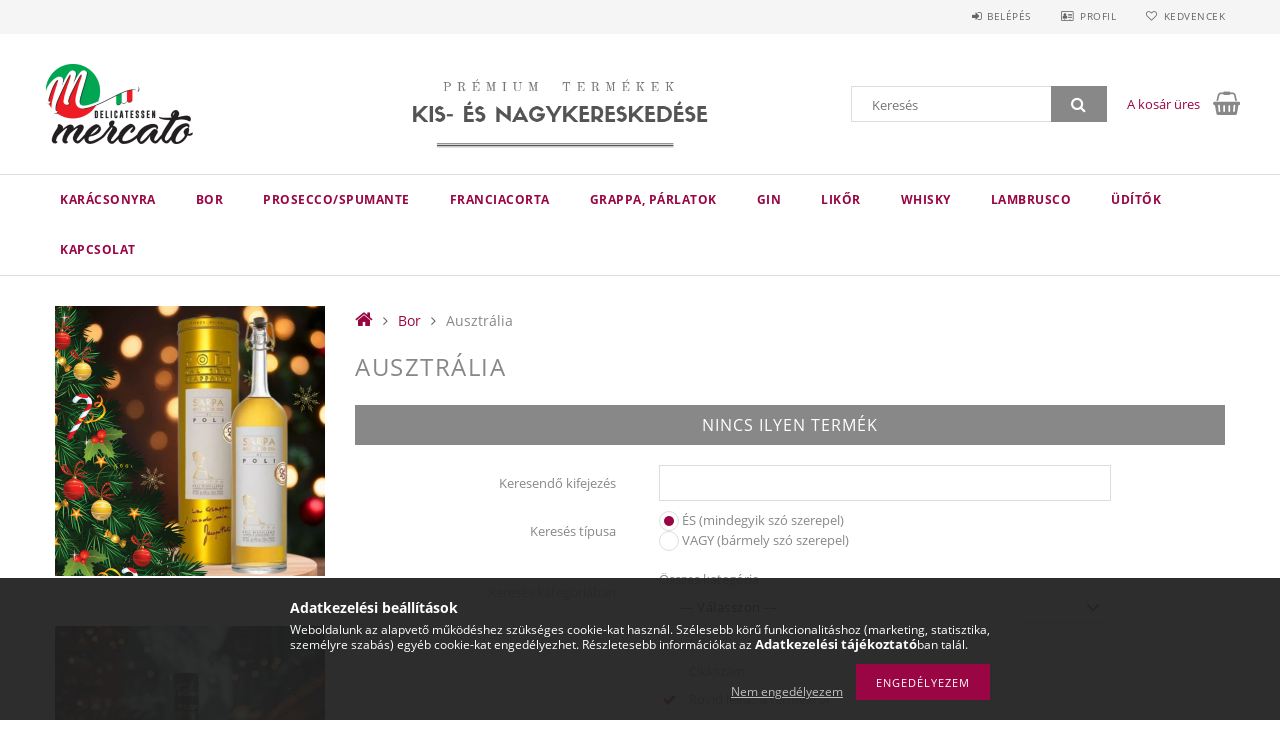

--- FILE ---
content_type: text/html; charset=UTF-8
request_url: https://www.mercatobudapest.hu/italok/borok/ausztralia
body_size: 17578
content:
<!DOCTYPE html>
<html lang="hu">
<head>
    <meta content="width=device-width, initial-scale=1.0" name="viewport">
    <link rel="preload" href="https://www.mercatobudapest.hu/!common_design/own/fonts/opensans/OpenSans-Bold.woff2" as="font" type="font/woff2" crossorigin>
    <link rel="preload" href="https://www.mercatobudapest.hu/!common_design/own/fonts/opensans/OpenSans-Regular.woff2" as="font" type="font/woff2" crossorigin>
    <link rel="preload" href="https://www.mercatobudapest.hu/!common_design/own/fonts/opensans/opensans.400.700.min.css" as="style">
    <link rel="stylesheet" href="https://www.mercatobudapest.hu/!common_design/own/fonts/opensans/opensans.400.700.min.css" media="print" onload="this.media='all'">
    <noscript>
        <link rel="stylesheet" href="https://www.mercatobudapest.hu/!common_design/own/fonts/opensans/opensans.400.700.min.css">
    </noscript>
    <meta charset="utf-8">
<meta name="description" content="A mercato Delicatessen Budapest webáruház kínálatában mindenki megtalálja azt az ital különlegességet, amit szeretne! Ausztrál bor kapható!">
<meta name="robots" content="index, follow">
<meta http-equiv="X-UA-Compatible" content="IE=Edge">
<meta property="og:site_name" content="Mercato Delicatessen Exkluzív Ital- és Élelmiszer Kereskedés" />
<meta property="og:title" content="Ausztrália - Bor - Árak, Bor rendelés Webshop, Webáruház Mer">
<meta property="og:description" content="A mercato Delicatessen Budapest webáruház kínálatában mindenki megtalálja azt az ital különlegességet, amit szeretne! Ausztrál bor kapható!">
<meta property="og:type" content="website">
<meta property="og:url" content="https://www.mercatobudapest.hu/italok/borok/ausztralia">
<meta name="google-site-verification" content="rCV5otwhFiiuke8o-L1AAS5sSGSTVpQBSukAvlPG7eU">
<meta name="mobile-web-app-capable" content="yes">
<meta name="apple-mobile-web-app-capable" content="yes">
<meta name="MobileOptimized" content="320">
<meta name="HandheldFriendly" content="true">

<title>Ausztrália - Bor - Árak, Bor rendelés Webshop, Webáruház Mer</title>


<script>
var service_type="shop";
var shop_url_main="https://www.mercatobudapest.hu";
var actual_lang="hu";
var money_len="0";
var money_thousend=" ";
var money_dec=",";
var shop_id=11396;
var unas_design_url="https:"+"/"+"/"+"www.mercatobudapest.hu"+"/"+"!common_design"+"/"+"base"+"/"+"001501"+"/";
var unas_design_code='001501';
var unas_base_design_code='1500';
var unas_design_ver=3;
var unas_design_subver=4;
var unas_shop_url='https://www.mercatobudapest.hu';
var responsive="yes";
var price_nullcut_disable=1;
var config_plus=new Array();
config_plus['product_tooltip']=1;
config_plus['cart_redirect']=1;
config_plus['money_type']='Ft';
config_plus['money_type_display']='Ft';
var lang_text=new Array();

var UNAS = UNAS || {};
UNAS.shop={"base_url":'https://www.mercatobudapest.hu',"domain":'www.mercatobudapest.hu',"username":'mercatodelicatessen.unas.hu',"id":11396,"lang":'hu',"currency_type":'Ft',"currency_code":'HUF',"currency_rate":'1',"currency_length":0,"base_currency_length":0,"canonical_url":'https://www.mercatobudapest.hu/italok/borok/ausztralia'};
UNAS.design={"code":'001501',"page":'art'};
UNAS.api_auth="5a57395fa774fcf8721ab2ce7ad2ab2e";
UNAS.customer={"email":'',"id":0,"group_id":0,"without_registration":0};
UNAS.shop["category_id"]="211146";
UNAS.shop["only_private_customer_can_purchase"] = false;
 

UNAS.text = {
    "button_overlay_close": `Bezár`,
    "popup_window": `Felugró ablak`,
    "list": `lista`,
    "updating_in_progress": `frissítés folyamatban`,
    "updated": `frissítve`,
    "is_opened": `megnyitva`,
    "is_closed": `bezárva`,
    "deleted": `törölve`,
    "consent_granted": `hozzájárulás megadva`,
    "consent_rejected": `hozzájárulás elutasítva`,
    "field_is_incorrect": `mező hibás`,
    "error_title": `Hiba!`,
    "product_variants": `termék változatok`,
    "product_added_to_cart": `A termék a kosárba került`,
    "product_added_to_cart_with_qty_problem": `A termékből csak [qty_added_to_cart] [qty_unit] került kosárba`,
    "product_removed_from_cart": `A termék törölve a kosárból`,
    "reg_title_name": `Név`,
    "reg_title_company_name": `Cégnév`,
    "number_of_items_in_cart": `Kosárban lévő tételek száma`,
    "cart_is_empty": `A kosár üres`,
    "cart_updated": `A kosár frissült`
};


UNAS.text["delete_from_compare"]= `Törlés összehasonlításból`;
UNAS.text["comparison"]= `Összehasonlítás`;

UNAS.text["delete_from_favourites"]= `Törlés a kedvencek közül`;
UNAS.text["add_to_favourites"]= `Kedvencekhez`;






window.lazySizesConfig=window.lazySizesConfig || {};
window.lazySizesConfig.loadMode=1;
window.lazySizesConfig.loadHidden=false;

window.dataLayer = window.dataLayer || [];
function gtag(){dataLayer.push(arguments)};
gtag('js', new Date());
</script>

<script src="https://www.mercatobudapest.hu/!common_packages/jquery/jquery-3.2.1.js?mod_time=1683104288"></script>
<script src="https://www.mercatobudapest.hu/!common_packages/jquery/plugins/migrate/migrate.js?mod_time=1683104288"></script>
<script src="https://www.mercatobudapest.hu/!common_packages/jquery/plugins/tippy/popper-2.4.4.min.js?mod_time=1683104288"></script>
<script src="https://www.mercatobudapest.hu/!common_packages/jquery/plugins/tippy/tippy-bundle.umd.min.js?mod_time=1683104288"></script>
<script src="https://www.mercatobudapest.hu/!common_packages/jquery/plugins/autocomplete/autocomplete.js?mod_time=1751452520"></script>
<script src="https://www.mercatobudapest.hu/!common_packages/jquery/plugins/cookie/cookie.js?mod_time=1683104288"></script>
<script src="https://www.mercatobudapest.hu/!common_packages/jquery/plugins/tools/tools-1.2.7.js?mod_time=1683104288"></script>
<script src="https://www.mercatobudapest.hu/!common_packages/jquery/plugins/slider-pro/jquery.sliderPro-unas.min.js?mod_time=1683104288"></script>
<script src="https://www.mercatobudapest.hu/!common_packages/jquery/plugins/lazysizes/lazysizes.min.js?mod_time=1683104288"></script>
<script src="https://www.mercatobudapest.hu/!common_packages/jquery/own/shop_common/exploded/common.js?mod_time=1764831093"></script>
<script src="https://www.mercatobudapest.hu/!common_packages/jquery/own/shop_common/exploded/common_overlay.js?mod_time=1754986322"></script>
<script src="https://www.mercatobudapest.hu/!common_packages/jquery/own/shop_common/exploded/common_shop_popup.js?mod_time=1754991412"></script>
<script src="https://www.mercatobudapest.hu/!common_packages/jquery/own/shop_common/exploded/common_start_checkout.js?mod_time=1752056294"></script>
<script src="https://www.mercatobudapest.hu/!common_packages/jquery/own/shop_common/exploded/design_1500.js?mod_time=1725525511"></script>
<script src="https://www.mercatobudapest.hu/!common_packages/jquery/own/shop_common/exploded/function_change_address_on_order_methods.js?mod_time=1752056294"></script>
<script src="https://www.mercatobudapest.hu/!common_packages/jquery/own/shop_common/exploded/function_check_password.js?mod_time=1751452520"></script>
<script src="https://www.mercatobudapest.hu/!common_packages/jquery/own/shop_common/exploded/function_check_zip.js?mod_time=1751452520"></script>
<script src="https://www.mercatobudapest.hu/!common_packages/jquery/own/shop_common/exploded/function_compare.js?mod_time=1751452520"></script>
<script src="https://www.mercatobudapest.hu/!common_packages/jquery/own/shop_common/exploded/function_customer_addresses.js?mod_time=1725525511"></script>
<script src="https://www.mercatobudapest.hu/!common_packages/jquery/own/shop_common/exploded/function_delivery_point_select.js?mod_time=1751452520"></script>
<script src="https://www.mercatobudapest.hu/!common_packages/jquery/own/shop_common/exploded/function_favourites.js?mod_time=1725525511"></script>
<script src="https://www.mercatobudapest.hu/!common_packages/jquery/own/shop_common/exploded/function_infinite_scroll.js?mod_time=1758625002"></script>
<script src="https://www.mercatobudapest.hu/!common_packages/jquery/own/shop_common/exploded/function_language_and_currency_change.js?mod_time=1751452520"></script>
<script src="https://www.mercatobudapest.hu/!common_packages/jquery/own/shop_common/exploded/function_param_filter.js?mod_time=1764233415"></script>
<script src="https://www.mercatobudapest.hu/!common_packages/jquery/own/shop_common/exploded/function_postsale.js?mod_time=1751452520"></script>
<script src="https://www.mercatobudapest.hu/!common_packages/jquery/own/shop_common/exploded/function_product_print.js?mod_time=1725525511"></script>
<script src="https://www.mercatobudapest.hu/!common_packages/jquery/own/shop_common/exploded/function_product_subscription.js?mod_time=1751452520"></script>
<script src="https://www.mercatobudapest.hu/!common_packages/jquery/own/shop_common/exploded/function_recommend.js?mod_time=1751452520"></script>
<script src="https://www.mercatobudapest.hu/!common_packages/jquery/own/shop_common/exploded/function_saved_cards.js?mod_time=1751452520"></script>
<script src="https://www.mercatobudapest.hu/!common_packages/jquery/own/shop_common/exploded/function_saved_filter_delete.js?mod_time=1751452520"></script>
<script src="https://www.mercatobudapest.hu/!common_packages/jquery/own/shop_common/exploded/function_search_smart_placeholder.js?mod_time=1751452520"></script>
<script src="https://www.mercatobudapest.hu/!common_packages/jquery/own/shop_common/exploded/function_vote.js?mod_time=1725525511"></script>
<script src="https://www.mercatobudapest.hu/!common_packages/jquery/own/shop_common/exploded/page_cart.js?mod_time=1756806916"></script>
<script src="https://www.mercatobudapest.hu/!common_packages/jquery/own/shop_common/exploded/page_customer_addresses.js?mod_time=1756187462"></script>
<script src="https://www.mercatobudapest.hu/!common_packages/jquery/own/shop_common/exploded/page_order_checkout.js?mod_time=1725525511"></script>
<script src="https://www.mercatobudapest.hu/!common_packages/jquery/own/shop_common/exploded/page_order_details.js?mod_time=1725525511"></script>
<script src="https://www.mercatobudapest.hu/!common_packages/jquery/own/shop_common/exploded/page_order_methods.js?mod_time=1760086915"></script>
<script src="https://www.mercatobudapest.hu/!common_packages/jquery/own/shop_common/exploded/page_order_return.js?mod_time=1725525511"></script>
<script src="https://www.mercatobudapest.hu/!common_packages/jquery/own/shop_common/exploded/page_order_send.js?mod_time=1725525511"></script>
<script src="https://www.mercatobudapest.hu/!common_packages/jquery/own/shop_common/exploded/page_order_subscriptions.js?mod_time=1751452520"></script>
<script src="https://www.mercatobudapest.hu/!common_packages/jquery/own/shop_common/exploded/page_order_verification.js?mod_time=1752056294"></script>
<script src="https://www.mercatobudapest.hu/!common_packages/jquery/own/shop_common/exploded/page_product_details.js?mod_time=1751452520"></script>
<script src="https://www.mercatobudapest.hu/!common_packages/jquery/own/shop_common/exploded/page_product_list.js?mod_time=1725525511"></script>
<script src="https://www.mercatobudapest.hu/!common_packages/jquery/own/shop_common/exploded/page_product_reviews.js?mod_time=1751452520"></script>
<script src="https://www.mercatobudapest.hu/!common_packages/jquery/own/shop_common/exploded/page_reg.js?mod_time=1756187462"></script>
<script src="https://www.mercatobudapest.hu/!common_packages/jquery/plugins/hoverintent/hoverintent.js?mod_time=1683104288"></script>
<script src="https://www.mercatobudapest.hu/!common_packages/jquery/own/shop_tooltip/shop_tooltip.js?mod_time=1753441723"></script>
<script src="https://www.mercatobudapest.hu/!common_packages/jquery/plugins/waypoints/waypoints-4.0.0.js?mod_time=1683104288"></script>
<script src="https://www.mercatobudapest.hu/!common_packages/jquery/plugins/responsive_menu/responsive_menu-unas.js?mod_time=1683104288"></script>
<script src="https://www.mercatobudapest.hu/!common_packages/jquery/plugins/slick/slick.js?mod_time=1683104288"></script>
<script src="https://www.mercatobudapest.hu/!common_packages/jquery/plugins/perfectscrollbar/perfect-scrollbar.jquery.min.js?mod_time=1683104288"></script>

<link href="https://www.mercatobudapest.hu/!common_packages/jquery/plugins/autocomplete/autocomplete.css?mod_time=1683104288" rel="stylesheet" type="text/css">
<link href="https://www.mercatobudapest.hu/!common_packages/jquery/plugins/slider-pro/css/slider-pro.min.css?mod_time=1683104288" rel="stylesheet" type="text/css">
<link href="https://www.mercatobudapest.hu/!common_design/base/001500/css/common.css?mod_time=1763385135" rel="stylesheet" type="text/css">
<link href="https://www.mercatobudapest.hu/!common_design/base/001501/css/custom.css?mod_time=1751873334" rel="stylesheet" type="text/css">
<link href="https://www.mercatobudapest.hu/!common_design/custom/mercatodelicatessen.unas.hu/element/own.css?mod_time=1544779400" rel="stylesheet" type="text/css">

<link href="https://www.mercatobudapest.hu/italok/borok/ausztralia" rel="canonical">
<link id="favicon-32x32" rel="icon" type="image/png" href="https://www.mercatobudapest.hu/shop_ordered/11396/pic/favicon.png" sizes="32x32">
<script>
        var google_consent=1;
    
        gtag('consent', 'default', {
           'ad_storage': 'denied',
           'ad_user_data': 'denied',
           'ad_personalization': 'denied',
           'analytics_storage': 'denied',
           'functionality_storage': 'denied',
           'personalization_storage': 'denied',
           'security_storage': 'granted'
        });

    
        gtag('consent', 'update', {
           'ad_storage': 'denied',
           'ad_user_data': 'denied',
           'ad_personalization': 'denied',
           'analytics_storage': 'denied',
           'functionality_storage': 'denied',
           'personalization_storage': 'denied',
           'security_storage': 'granted'
        });

        </script>
    <script async src="https://www.googletagmanager.com/gtag/js?id=G-BKWP0XX1YQ"></script>    <script>
    gtag('config', 'G-BKWP0XX1YQ');

        </script>
        <script>
    var google_analytics=1;

            gtag('event', 'view_item_list', {
              "currency": "HUF",
              "items": [
                                ],
              'non_interaction': true
        });
           </script>
       <script>
        var google_ads=1;

                gtag('event','remarketing', {
            'ecomm_pagetype': 'category'        });
            </script>
        <!-- Google Tag Manager -->
    <script>(function(w,d,s,l,i){w[l]=w[l]||[];w[l].push({'gtm.start':
            new Date().getTime(),event:'gtm.js'});var f=d.getElementsByTagName(s)[0],
            j=d.createElement(s),dl=l!='dataLayer'?'&l='+l:'';j.async=true;j.src=
            'https://www.googletagmanager.com/gtm.js?id='+i+dl;f.parentNode.insertBefore(j,f);
        })(window,document,'script','dataLayer','GTM-PLJFSRR');</script>
    <!-- End Google Tag Manager -->

    
    <script>
    var facebook_pixel=1;
    /* <![CDATA[ */
        !function(f,b,e,v,n,t,s){if(f.fbq)return;n=f.fbq=function(){n.callMethod?
            n.callMethod.apply(n,arguments):n.queue.push(arguments)};if(!f._fbq)f._fbq=n;
            n.push=n;n.loaded=!0;n.version='2.0';n.queue=[];t=b.createElement(e);t.async=!0;
            t.src=v;s=b.getElementsByTagName(e)[0];s.parentNode.insertBefore(t,s)}(window,
                document,'script','//connect.facebook.net/en_US/fbevents.js');

        fbq('init', '1200000044215985');
                fbq('track', 'PageView', {}, {eventID:'PageView.aU0F57xnkjXXiNJCgJhFeAAA4V8'});
        
        $(document).ready(function() {
            $(document).on("addToCart", function(event, product_array){
                facebook_event('AddToCart',{
					content_name: product_array.name,
					content_category: product_array.category,
					content_ids: [product_array.sku],
					contents: [{'id': product_array.sku, 'quantity': product_array.qty}],
					content_type: 'product',
					value: product_array.price,
					currency: 'HUF'
				}, {eventID:'AddToCart.' + product_array.event_id});
            });

            $(document).on("addToFavourites", function(event, product_array){
                facebook_event('AddToWishlist', {
                    content_ids: [product_array.sku],
                    content_type: 'product'
                }, {eventID:'AddToFavourites.' + product_array.event_id});
            });
        });

    /* ]]> */
    </script>

    
    
    



    
        <style>
        
            
                .header_logo_img-container img {
                    position: absolute;
                    left: 0;
                    right: 0;
                    bottom: 0;
                    top: 0;
                }
                .header_logo_1_img-wrapper {
                    padding-top: calc(200 / 600 * 100%);
                    position: relative;
                }
                .header_logo_img-wrap-1 {
                    max-width: 100%;
                    width: 600px;
                    margin: 0 auto;
                }
                
                    @media (max-width: 1023.8px) {
                        .header_logo_1_img-wrapper {
                            padding-top: calc(100 / 300 * 100%);
                        }
                        .header_logo_img-wrap-1 {
                            width: 300px;
                        }
                    }
                
                
                    @media (max-width: 767.8px){
                        .header_logo_1_img-wrapper {
                            padding-top: calc(100 / 300 * 100%);
                        }
                        .header_logo_img-wrap-1 {
                            width: 300px;
                        }
                    }
                
                
                    @media (max-width: 479.8px){
                        .header_logo_1_img-wrapper {
                            padding-top: calc(100 / 300 * 100%);
                        }
                        .header_logo_img-wrap-1 {
                            width: 300px;
                        }
                    }
                
            
        
    </style>
    

    


    
    
    
    
    
    
</head>

<body class='design_ver3 design_subver1 design_subver2 design_subver3 design_subver4' id="ud_shop_art">
    <!-- Google Tag Manager (noscript) -->
    <noscript><iframe src="https://www.googletagmanager.com/ns.html?id=GTM-PLJFSRR"
                      height="0" width="0" style="display:none;visibility:hidden"></iframe></noscript>
    <!-- End Google Tag Manager (noscript) -->
    <div id="image_to_cart" style="display:none; position:absolute; z-index:100000;"></div>
<div class="overlay_common overlay_warning" id="overlay_cart_add"></div>
<script>$(document).ready(function(){ overlay_init("cart_add",{"onBeforeLoad":false}); });</script>
<div class="overlay_common overlay_dialog" id="overlay_save_filter"></div>
<script>$(document).ready(function(){ overlay_init("save_filter",{"closeOnEsc":true,"closeOnClick":true}); });</script>
<div id="overlay_login_outer"></div>	
	<script>
	$(document).ready(function(){
	    var login_redir_init="";

		$("#overlay_login_outer").overlay({
			onBeforeLoad: function() {
                var login_redir_temp=login_redir_init;
                if (login_redir_act!="") {
                    login_redir_temp=login_redir_act;
                    login_redir_act="";
                }

									$.ajax({
						type: "GET",
						async: true,
						url: "https://www.mercatobudapest.hu/shop_ajax/ajax_popup_login.php",
						data: {
							shop_id:"11396",
							lang_master:"hu",
                            login_redir:login_redir_temp,
							explicit:"ok",
							get_ajax:"1"
						},
						success: function(data){
							$("#overlay_login_outer").html(data);
							if (unas_design_ver >= 5) $("#overlay_login_outer").modal('show');
							$('#overlay_login1 input[name=shop_pass_login]').keypress(function(e) {
								var code = e.keyCode ? e.keyCode : e.which;
								if(code.toString() == 13) {		
									document.form_login_overlay.submit();		
								}	
							});	
						}
					});
								},
			top: 50,
			mask: {
	color: "#000000",
	loadSpeed: 200,
	maskId: "exposeMaskOverlay",
	opacity: 0.7
},
			closeOnClick: (config_plus['overlay_close_on_click_forced'] === 1),
			onClose: function(event, overlayIndex) {
				$("#login_redir").val("");
			},
			load: false
		});
		
			});
	function overlay_login() {
		$(document).ready(function(){
			$("#overlay_login_outer").overlay().load();
		});
	}
	function overlay_login_remind() {
        if (unas_design_ver >= 5) {
            $("#overlay_remind").overlay().load();
        } else {
            $(document).ready(function () {
                $("#overlay_login_outer").overlay().close();
                setTimeout('$("#overlay_remind").overlay().load();', 250);
            });
        }
	}

    var login_redir_act="";
    function overlay_login_redir(redir) {
        login_redir_act=redir;
        $("#overlay_login_outer").overlay().load();
    }
	</script>  
	<div class="overlay_common overlay_info" id="overlay_remind"></div>
<script>$(document).ready(function(){ overlay_init("remind",[]); });</script>

	<script>
    	function overlay_login_error_remind() {
		$(document).ready(function(){
			load_login=0;
			$("#overlay_error").overlay().close();
			setTimeout('$("#overlay_remind").overlay().load();', 250);	
		});
	}
	</script>  
	<div class="overlay_common overlay_info" id="overlay_newsletter"></div>
<script>$(document).ready(function(){ overlay_init("newsletter",[]); });</script>

<script>
function overlay_newsletter() {
    $(document).ready(function(){
        $("#overlay_newsletter").overlay().load();
    });
}
</script>
<div class="overlay_common overlay_error" id="overlay_script"></div>
<script>$(document).ready(function(){ overlay_init("script",[]); });</script>
    <script>
    $(document).ready(function() {
        $.ajax({
            type: "GET",
            url: "https://www.mercatobudapest.hu/shop_ajax/ajax_stat.php",
            data: {master_shop_id:"11396",get_ajax:"1"}
        });
    });
    </script>
    
<div id="responsive_cat_menu"><div id="responsive_cat_menu_content"><script>var responsive_menu='$(\'#responsive_cat_menu ul\').responsive_menu({ajax_type: "GET",ajax_param_str: "cat_key|aktcat",ajax_url: "https://www.mercatobudapest.hu/shop_ajax/ajax_box_cat.php",ajax_data: "master_shop_id=11396&lang_master=hu&get_ajax=1&type=responsive_call&box_var_name=shop_cat&box_var_already=no&box_var_responsive=yes&box_var_section=content&box_var_highlight=yes&box_var_type=normal&box_var_multilevel_id=responsive_cat_menu",menu_id: "responsive_cat_menu"});'; </script><div class="responsive_menu"><div class="responsive_menu_nav"><div class="responsive_menu_navtop"><div class="responsive_menu_back "></div><div class="responsive_menu_title ">&nbsp;</div><div class="responsive_menu_close "></div></div><div class="responsive_menu_navbottom"></div></div><div class="responsive_menu_content"><ul style="display:none;"><li><span class="ajax_param">667592|211146</span><a href="https://www.mercatobudapest.hu/Karacsonyi-ajandekotletek" class="text_small resp_clickable" onclick="return false;">Karácsonyra</a></li><li class="active_menu"><div class="next_level_arrow"></div><span class="ajax_param">992049|211146</span><a href="https://www.mercatobudapest.hu/italok/borok" class="text_small has_child resp_clickable" onclick="return false;">Bor</a></li><li><span class="ajax_param">270831|211146</span><a href="https://www.mercatobudapest.hu/italok/proseccok" class="text_small resp_clickable" onclick="return false;">Prosecco/Spumante</a></li><li><span class="ajax_param">846532|211146</span><a href="https://www.mercatobudapest.hu/Franciacorta" class="text_small resp_clickable" onclick="return false;">Franciacorta</a></li><li><div class="next_level_arrow"></div><span class="ajax_param">299669|211146</span><a href="https://www.mercatobudapest.hu/italok/grappak" class="text_small has_child resp_clickable" onclick="return false;">Grappa, párlatok</a></li><li><div class="next_level_arrow"></div><span class="ajax_param">978441|211146</span><a href="https://www.mercatobudapest.hu/sct/978441/Gin" class="text_small has_child resp_clickable" onclick="return false;">Gin</a></li><li><div class="next_level_arrow"></div><span class="ajax_param">929376|211146</span><a href="https://www.mercatobudapest.hu/italok/likorok" class="text_small has_child resp_clickable" onclick="return false;">Likőr</a></li><li><span class="ajax_param">888108|211146</span><a href="https://www.mercatobudapest.hu/Whisky" class="text_small resp_clickable" onclick="return false;">Whisky</a></li><li><span class="ajax_param">193087|211146</span><a href="https://www.mercatobudapest.hu/italok/lambruscok" class="text_small resp_clickable" onclick="return false;">Lambrusco</a></li><li><div class="next_level_arrow"></div><span class="ajax_param">496287|211146</span><a href="https://www.mercatobudapest.hu/Uditok" class="text_small has_child resp_clickable" onclick="return false;">Üdítők</a></li><li class="responsive_menu_item_page"><span class="ajax_param">9999999525241|1</span><a href="https://www.mercatobudapest.hu/shop_contact.php?tab=shipping" class="text_small responsive_menu_page resp_clickable" onclick="return false;" target="_top">Kapcsolat</a></li></ul></div></div></div></div>
<div id="filter_mobile">
	<div class="filter_mobile_head">
	    <div class="filter_mobile_title"></div>
    	<div id="filter_mobile_close"></div>
    	<div class="clear_fix"></div>
    </div>
    <div class="filter_mobile_content product-filter__content"></div>
</div>

<div id="container">
	

    <div id="header">
    	<div id="header_top">
        	<div id="header_top_wrap" class="row">
                <div id="money_lang" class="col-sm-4">                  
                    <div id="lang"></div>
                    <div id="money"></div>
                    <div class="clear_fix"></div>
                </div>
                <div class="col-sm-2"></div>
                <div id="header_menu" class="col-sm-6">
                	<ul class="list-inline">
	                    <li class="list-inline-item login">
    
        
            
                <script>
                    function overlay_login() {
                        $(document).ready(function(){
                            $("#overlay_login_outer").overlay().load();
                        });
                    }
                </script>
                <a href="javascript:overlay_login();" class="menu_login">Belépés</a>
            

            
        

        

        

        

    
</li>
        	            <li class="list-inline-item profil"><a href="https://www.mercatobudapest.hu/shop_order_track.php">Profil</a></li>
                        <li class="list-inline-item fav"><a href="https://www.mercatobudapest.hu/shop_order_track.php?tab=favourites">Kedvencek</a></li>
                        <li class="list-inline-item saved_filters"></li>
                        <li class="list-inline-item compare"></li>
                    </ul>
                </div>
                <div class="clear_fix"></div>
        	</div>
        </div>
        
    	<div id="header_content">
        	<div id="header_content_wrap">
                <div id="logo">



    

    
        <div id="header_logo_img" class="js-element header_logo_img-container" data-element-name="header_logo">
            
                
                    <div class="header_logo_img-wrap header_logo_img-wrap-1">
                        <div class="header_logo_1_img-wrapper">
                            <a href="https://www.mercatobudapest.hu/">
                            <picture>
                                
                                <source media="(max-width: 479.8px)" srcset="https://www.mercatobudapest.hu/!common_design/custom/mercatodelicatessen.unas.hu/element/layout_hu_header_logo-300x100_1_small.png?time=1552916435, https://www.mercatobudapest.hu/!common_design/custom/mercatodelicatessen.unas.hu/element/layout_hu_header_logo-300x100_1_small_retina.png?time=1552916435 2x">
                                <source media="(max-width: 767.8px)" srcset="https://www.mercatobudapest.hu/!common_design/custom/mercatodelicatessen.unas.hu/element/layout_hu_header_logo-300x100_1_medium.png?time=1552916435, https://www.mercatobudapest.hu/!common_design/custom/mercatodelicatessen.unas.hu/element/layout_hu_header_logo-300x100_1_medium_retina.png?time=1552916435 2x">
                                <source media="(max-width: 1023.8px)" srcset="https://www.mercatobudapest.hu/!common_design/custom/mercatodelicatessen.unas.hu/element/layout_hu_header_logo-300x100_1_large.png?time=1552916435, https://www.mercatobudapest.hu/!common_design/custom/mercatodelicatessen.unas.hu/element/layout_hu_header_logo-300x100_1_large_retina.png?time=1552916435 2x">
                                <img fetchpriority="high" width="600" height="200"
                                     src="https://www.mercatobudapest.hu/!common_design/custom/mercatodelicatessen.unas.hu/element/layout_hu_header_logo-300x100_1_default.png?time=1552916435" alt="Mercato Delicatessen"
                                     
                                     srcset="https://www.mercatobudapest.hu/!common_design/custom/mercatodelicatessen.unas.hu/element/layout_hu_header_logo-300x100_1_default_retina.png?time=1552916435 2x"
                                     
                                >
                            </picture>
                            </a>
                        </div>
                    </div>
                
                
            
        </div>
    

</div>
                <div id="header_banner">







    <script>
        $(document ).ready(function($) {
            var slider = $('#header_banner_slider-pro').sliderPro({
                init: function( event ) {
                    $('.header_banner-wrapper').addClass('init');

                    setTimeout(function() {
                        $('.sp-nav-btn').removeClass('invisible');
                    }, 1500);
                },
                width: 360,
                height: 100,
                autoHeight: true,
                responsive: true,
                
                arrows: false,
                
                buttons: false,
                loop: false,
                touchSwipe: false,
                
                waitForLayers: true,
                keyboardOnlyOnFocus: true,
                autoScaleLayers: true,
                centerImage: true,
                
                
                autoplay: false
                
                
                
            });
            
        });
    </script>
    <div class="js-element header_banner-wrapper" data-element-name="header_banner">
        <div id="header_banner_slider-pro" class="slider-pro">
            <div class="sp-slides">
                
                <div class="sp-slide">
                    
                    
                    <img width="600" height="200" class="sp-image" alt="Mercato Delicatessen Exkluzív Ital- és Élelmiszer Kereskedés" src="https://www.mercatobudapest.hu/main_pic/space.gif"
                         data-src="https://www.mercatobudapest.hu/!common_design/custom/mercatodelicatessen.unas.hu/element/layout_hu_header_banner-360x100_1_default.png?time=1553090144"
                         data-small="https://www.mercatobudapest.hu/!common_design/custom/mercatodelicatessen.unas.hu/element/layout_hu_header_banner-360x100_1_default.png?time=1553090144"
                         data-medium="https://www.mercatobudapest.hu/!common_design/custom/mercatodelicatessen.unas.hu/element/layout_hu_header_banner-360x100_1_default.png?time=1553090144"
                         data-large="https://www.mercatobudapest.hu/!common_design/custom/mercatodelicatessen.unas.hu/element/layout_hu_header_banner-360x100_1_default.png?time=1553090144"
                         
                         
                         
                         >
                    
                    

                    

                    
                </div>
                
            </div>
        </div>
    </div>

</div>
                <div id="header_content_right">
	                <div id="search"><div id="box_search_content" class="box_content browser-is-chrome">
    <form name="form_include_search" id="form_include_search" action="https://www.mercatobudapest.hu/shop_search.php" method="get">
        <div class="box_search_field">
            <input data-stay-visible-breakpoint="1000" name="search" id="box_search_input" type="text" pattern=".{3,100}"
                   maxlength="100" class="text_small ac_input js-search-input" title="Hosszabb kereső kifejezést írjon be!"
                   placeholder="Keresés" autocomplete="off"
                   required
            >
        </div>
        <button class="box_search_button fa fa-search" type="submit" title="Keresés"></button>
    </form>
</div>
<script>
/* CHECK SEARCH INPUT CONTENT  */
function checkForInput(element) {
    let thisEl = $(element);
    let tmpval = thisEl.val();
    thisEl.toggleClass('not-empty', tmpval.length >= 1);
    thisEl.toggleClass('search-enable', tmpval.length >= 3);
}
/* CHECK SEARCH INPUT CONTENT  */
$('#box_search_input').on('blur change keyup', function() {
    checkForInput(this);
});
</script>
<script>
    $(document).ready(function(){
        $(document).on('smartSearchInputLoseFocus', function(){
            if ($('.js-search-smart-autocomplete').length>0) {
                setTimeout(function () {
                    let height = $(window).height() - ($('.js-search-smart-autocomplete').offset().top - $(window).scrollTop()) - 20;
                    $('.search-smart-autocomplete').css('max-height', height + 'px');
                }, 300);
            }
        });
    });
</script></div>
                    <div id="cart"><div id='box_cart_content' class='box_content'>




<div id="box_cart_content_full">
    <div class='box_cart_item'>
        <a href="https://www.mercatobudapest.hu/shop_cart.php">
    
                
    
                
                    <span class='box_cart_empty'>A kosár üres</span>
                    
                
    
        </a>
    </div>
    
    	
    
</div>


<div class="box_cart_itemlist">
    
    <div class="box_cart_itemlist_list">
        
    </div>
    
    
    <div class="box_cart_sum_row">
        
            <div class='box_cart_price_label'>Összesen:</div>
        
        
            <div class='box_cart_price'><span class='text_color_fault'>0 Ft</span></div>
        
        <div class='clear_fix'></div>
	</div>

    
    <div class='box_cart_button'><input name="Button" type="button" value="Megrendelés" onclick="location.href='https://www.mercatobudapest.hu/shop_cart.php'"></div>
    
    
</div>



</div>


    <script>
        $("#box_cart_content_full").click(function() {
            document.location.href="https://www.mercatobudapest.hu/shop_cart.php";
        });
		$(document).ready (function() {
			$('#cart').hoverIntent({
                over: function () {
                    $(this).find('.box_cart_itemlist').stop(true).slideDown(400, function () {
                        $('.box_cart_itemlist_list').perfectScrollbar();
                    });
                },
                out: function () {
                    $(this).find('.box_cart_itemlist').slideUp(400);
                },
                interval: 100,
                sensitivity: 6,
                timeout: 1000
            });
		});
    </script>
</div>
                </div>
                <div class="clear_fix"></div>
        	</div>
        </div>	
        
        <div id="header_bottom">
        	<div id="header_bottom_wrap">
               	<ul id="mainmenu">
                	
<li data-id="667592">
    <a href="https://www.mercatobudapest.hu/Karacsonyi-ajandekotletek">Karácsonyra</a>

    
</li>

<li data-id="992049">
    <a href="https://www.mercatobudapest.hu/italok/borok">Bor</a>

    
	<div class="catmenu_lvl2_outer">
        <ul class="catmenu_lvl2 ">
        	
	
	<li data-id="523794">
    	<a href="https://www.mercatobudapest.hu/italok/borok/olaszorszag">Olaszországból</a>
		


<ul class="catmenu_lvl3"> 
	
	<li data-id="333058">
    	<a href="https://www.mercatobudapest.hu/italok/borok/olaszorszag/feherbor">Fehérbor</a>
	</li>
	
	<li data-id="396006">
    	<a href="https://www.mercatobudapest.hu/italok/borok/olaszorszag/vorosbor">Vörösbor</a>
	</li>
	
	<li data-id="515967">
    	<a href="https://www.mercatobudapest.hu/italok/borok/olaszorszag/rose-bor">Rosé bor</a>
	</li>
	
    

</ul>

	</li>
	

        </ul>
        
	</div>
    
</li>

<li data-id="270831">
    <a href="https://www.mercatobudapest.hu/italok/proseccok">Prosecco/Spumante</a>

    
</li>

<li data-id="846532">
    <a href="https://www.mercatobudapest.hu/Franciacorta">Franciacorta</a>

    
</li>

<li data-id="299669">
    <a href="https://www.mercatobudapest.hu/italok/grappak">Grappa, párlatok</a>

    
	<div class="catmenu_lvl2_outer">
        <ul class="catmenu_lvl2 ">
        	
	
	<li data-id="345105">
    	<a href="https://www.mercatobudapest.hu/www.poligrappa.com">Jacopo Poli</a>
		
	</li>
	
	<li data-id="465175">
    	<a href="https://www.mercatobudapest.hu/www.grappanonino.it">Nonino</a>
		
	</li>
	
	<li data-id="108453">
    	<a href="https://www.mercatobudapest.hu/www.distillerieberta.it">Berta</a>
		
	</li>
	
	<li data-id="878994">
    	<a href="https://www.mercatobudapest.hu/spl/878994/Sibona">Sibona</a>
		
	</li>
	
	<li data-id="972360">
    	<a href="https://www.mercatobudapest.hu/spl/972360/Zanin">Zanin</a>
		
	</li>
	
	<li data-id="136416">
    	<a href="https://www.mercatobudapest.hu/www.tenutefolonari.com">Tenute Ambrogio e Giovanni Folonari</a>
		
	</li>
	
	<li data-id="148091">
    	<a href="https://www.mercatobudapest.hu/spl/148091/Polini">Polini</a>
		
	</li>
	
	<li data-id="461040">
    	<a href="https://www.mercatobudapest.hu/www.gaglianomarcati.it">Marcati</a>
		
	</li>
	
	<li data-id="209567">
    	<a href="https://www.mercatobudapest.hu/www.marzadro.it">Marzadro</a>
		
	</li>
	
	<li data-id="564191">
    	<a href="https://www.mercatobudapest.hu/www.domenis1898.eu">Domenis Grappa</a>
		
	</li>
	

        </ul>
        
	</div>
    
</li>

<li data-id="978441">
    <a href="https://www.mercatobudapest.hu/sct/978441/Gin">Gin</a>

    
	<div class="catmenu_lvl2_outer">
        <ul class="catmenu_lvl2 ">
        	
	
	<li data-id="471031">
    	<a href="https://www.mercatobudapest.hu/Marcati-Gin">Marcati Gin</a>
		
	</li>
	
	<li data-id="169514">
    	<a href="https://www.mercatobudapest.hu/Poli-Gin">Poli Gin</a>
		
	</li>
	
	<li data-id="887535">
    	<a href="https://www.mercatobudapest.hu/Sibona-Gin">Sibona Gin</a>
		
	</li>
	

        </ul>
        
	</div>
    
</li>

<li data-id="929376">
    <a href="https://www.mercatobudapest.hu/italok/likorok">Likőr</a>

    
	<div class="catmenu_lvl2_outer">
        <ul class="catmenu_lvl2 ">
        	
	
	<li data-id="200508">
    	<a href="https://www.mercatobudapest.hu/Maurizio-Russo">Maurizio Russo</a>
		
	</li>
	
	<li data-id="532814">
    	<a href="https://www.mercatobudapest.hu/Zanin">Zanin</a>
		
	</li>
	
	<li data-id="265459">
    	<a href="https://www.mercatobudapest.hu/Marcati">Marcati</a>
		
	</li>
	
	<li data-id="605816">
    	<a href="https://www.mercatobudapest.hu/Jacopo-Poli">Jacopo Poli</a>
		
	</li>
	
	<li data-id="483496">
    	<a href="https://www.mercatobudapest.hu/Ardenghi">Ardenghi</a>
		
	</li>
	
	<li data-id="149069">
    	<a href="https://www.mercatobudapest.hu/spl/149069/Berta">Berta</a>
		
	</li>
	
	<li data-id="208203">
    	<a href="https://www.mercatobudapest.hu/Sibona">Sibona</a>
		
	</li>
	
	<li data-id="151980">
    	<a href="https://www.mercatobudapest.hu/Caffo">Caffo</a>
		
	</li>
	
	<li data-id="170316">
    	<a href="https://www.mercatobudapest.hu/www.marzadro.it/">Marzadro</a>
		
	</li>
	
	<li data-id="550656">
    	<a href="https://www.mercatobudapest.hu/Agrosan-Sicilia">Agrosan Sicilia</a>
		
	</li>
	

        </ul>
        
	</div>
    
</li>

<li data-id="888108">
    <a href="https://www.mercatobudapest.hu/Whisky">Whisky</a>

    
</li>

<li data-id="193087">
    <a href="https://www.mercatobudapest.hu/italok/lambruscok">Lambrusco</a>

    
</li>

<li data-id="496287">
    <a href="https://www.mercatobudapest.hu/Uditok">Üdítők</a>

    
	<div class="catmenu_lvl2_outer">
        <ul class="catmenu_lvl2 ">
        	
	
	<li data-id="104070">
    	<a href="https://www.mercatobudapest.hu/Bio-Sicilia">Bio Sicilia</a>
		
	</li>
	
	<li data-id="379903">
    	<a href="https://www.mercatobudapest.hu/Antica-Ricetta-Sicilia-Zero">Antica Ricetta Sicilia Zéro</a>
		
	</li>
	

        </ul>
        
	</div>
    
</li>

                	<li class="menu_item_plus menu_item_1" id="menu_item_id_525241"><a href="https://www.mercatobudapest.hu/shop_contact.php?tab=shipping" target="_top">Kapcsolat</a></li>
                </ul>
                <div class="clear_fix"></div>
                <div id="mobile_mainmenu">
                	<div class="mobile_mainmenu_icon" id="mobile_cat_icon"></div>
                    <div class="mobile_mainmenu_icon" id="mobile_filter_icon"></div>
                    <div class="mobile_mainmenu_icon" id="mobile_search_icon"></div>
                    <div class="mobile_mainmenu_icon" id="mobile_cart_icon"><div id="box_cart_content2">





<div class="box_cart_itemlist">
    
    
    <div class="box_cart_sum_row">
        
        
            <div class='box_cart_price'><span class='text_color_fault'>0 Ft</span></div>
        
        <div class='clear_fix'></div>
	</div>

    
    
</div>


	<div class='box_cart_item'>
        <a href='https://www.mercatobudapest.hu/shop_cart.php'>
                

                
                    
                    
                        
                        0
                    
                
        </a>
    </div>
    
    	
    





    <script>
        $("#mobile_cart_icon").click(function() {
            document.location.href="https://www.mercatobudapest.hu/shop_cart.php";
        });
		$(document).ready (function() {
			$('#cart').hoverIntent({
                over: function () {
                    $(this).find('.box_cart_itemlist').stop(true).slideDown(400, function () {
                        $('.box_cart_itemlist_list').perfectScrollbar();
                    });
                },
                out: function () {
                    $(this).find('.box_cart_itemlist').slideUp(400);
                },
                interval: 100,
                sensitivity: 6,
                timeout: 1000
            });
		});
    </script>
</div></div>
                </div>
        	</div>
        </div>
        
    </div>

    <div id="content">
        <div id="content_wrap" class="row">    
            
            <div id="right" class="col-sm-9">
                <div id="body">
                    <div id='breadcrumb'><a href="https://www.mercatobudapest.hu/sct/0/" class="text_small breadcrumb_item breadcrumb_main">Főkategória</a><span class='breadcrumb_sep'> &gt;</span><a href="https://www.mercatobudapest.hu/italok/borok" class="text_small breadcrumb_item">Bor</a><span class='breadcrumb_sep'> &gt;</span><span class="text_small breadcrumb_item">Ausztrália</span></div>
                    <div id="body_title">
    <div id='title_content'>
    <h1>
        Ausztrália
    </h1>
    </div>
</div>
                    <div class="clear_fix"></div>                 
                    <div id="body_container"><div id='page_content_outer'><div id='page_art_content' class='page_content'>
   
    
    
    
    
    
        <div id='page_art_head_box' class='page_headtext'>Nincs ilyen termék</div>
        <div class="clear_fix"></div>
    
    
    
	    <div id='page_searchcomplex_include_content' class='page_content'>

	<form name="form_searchcomplex_send" action="https://www.mercatobudapest.hu/shop_search.php" method="get">
<input name="complex" type="hidden" value="ok" />
<input type="hidden" name="search" value="" />
<input type="hidden" name="type" value="2" />
<input type="hidden" name="subcat" value="0" />
<input type="hidden" name="in_what" value="10110000" />
<input type="hidden" name="min_price" value="" />
<input type="hidden" name="max_price" value="" />
</form>

    <script>
function func_cat_select(cat) {
	document.form_searchcomplex.subcat.value=cat;
	document.form_searchcomplex.submit();
}
function func_in_what() {
	var in_what;
	in_what="";
	if (document.form_searchcomplex.w_nev.checked==true) {
		in_what=in_what+"1";
	} else {
		in_what=in_what+"0";
	}
	if (document.form_searchcomplex.w_cikk.checked==true) {
		in_what=in_what+"1";
	} else {
		in_what=in_what+"0";
	}
	if (document.form_searchcomplex.w_rovleir.checked==true) {
		in_what=in_what+"1";
	} else {
		in_what=in_what+"0";
	}
	if (document.form_searchcomplex.w_tulaj.checked==true) {
		in_what=in_what+"1";
	} else {
		in_what=in_what+"0";
	}
	if (document.form_searchcomplex.w_link.checked==true) {
		in_what=in_what+"1";
	} else {
		in_what=in_what+"0";
	}
	if (document.form_searchcomplex.w_egyeb.checked==true) {
		in_what=in_what+"1";
	} else {
		in_what=in_what+"0";
	}
	in_what=in_what+"0";
	if (document.form_searchcomplex.w_param.checked==true) {
		in_what=in_what+"1";
	} else {
		in_what=in_what+"0";
	}
	document.form_searchcomplex.in_what.value=in_what;
}
function search_submit() {
	document.form_searchcomplex_send.search.value=document.form_searchcomplex.search.value;
	if (document.form_searchcomplex.type[0].checked==true) {
		document.form_searchcomplex_send.type.value=2;
	} else {
		document.form_searchcomplex_send.type.value=1;
	}
	document.form_searchcomplex_send.subcat.value=document.form_searchcomplex.subcat.value;
	document.form_searchcomplex_send.in_what.value=document.form_searchcomplex.in_what.value;
	document.form_searchcomplex_send.min_price.value=document.form_searchcomplex.min_price.value;
	document.form_searchcomplex_send.max_price.value=document.form_searchcomplex.max_price.value;
	document.form_searchcomplex_send.submit();
}
$(document).ready(function(){
	$("#searchcomplex_input").keypress(function(e) {
		var code = e.keyCode ? e.keyCode : e.which;
		if(code.toString() == 13) {
			search_submit();
		}
	});
});
</script>

    
    <form name="form_searchcomplex" action="https://www.mercatobudapest.hu/shop_searchcomplex.php" method="post">
<input type="hidden" name="subcat" value="0" />
<input type="hidden" name="in_what" value="10110000" />
<input name="complex" type="hidden" value="ok" />


        <div id="page_searchcomplex_word" class="page_searchcomplex_section">
        	<div class="newcust_col1">Keresendő kifejezés</div>
            <div class="newcust_col2"><span class="text_input"><input name="search" id="searchcomplex_input" type="text" class="text_normal" value="" maxlength="255" /></span></div>
            <div class="clear_fix"></div>
        </div>

        <div id="page_searchcomplex_type" class="page_searchcomplex_section">
        	<div class="newcust_col1">Keresés típusa</div>
            <div class="newcust_col2"><span class="text_input text_input_radio"><input name="type" type="radio" value="2" checked='checked' /></span> ÉS (mindegyik szó szerepel)<br /><span class="text_input text_input_radio"><input name="type" type="radio" value="1" /></span> VAGY (bármely szó szerepel)<br /></div>
            <div class="clear_fix"></div>
        </div>

        <div id="page_searchcomplex_cat" class="page_searchcomplex_section">
        	<div class="newcust_col1">Keresés kategóriában</div>
            <div class="newcust_col2"><span class='text_normal'>Összes kategória</span>  <span class="text_input text_select"><select name="cat_select_menu" onchange="func_cat_select(document.form_searchcomplex.cat_select_menu.value);" class="text_normal"><option value="" selected="selected">--- Válasszon ---</option><option value="667592">Karácsonyra</option><option value="992049">Bor</option><option value="270831">Prosecco/Spumante</option><option value="846532">Franciacorta</option><option value="299669">Grappa, párlatok</option><option value="978441">Gin</option><option value="929376">Likőr</option><option value="888108">Whisky</option><option value="193087">Lambrusco</option><option value="496287">Üdítők</option></select></span></div>
            <div class="clear_fix"></div>
        </div>

        <div id="page_searchcomplex_in" class="page_searchcomplex_section">
        	<div class="newcust_col1">Miben keressen</div>
            <div class="newcust_col2"><div id="search_in_name"><span class="text_input text_input_checkbox"><input name="w_nev" type="checkbox" value="1" checked='checked' onclick="func_in_what();" /></span> Név</div><div id="search_in_sku"><span class="text_input text_input_checkbox"><input name="w_cikk" type="checkbox" value="1" onclick="func_in_what();" /></span> Cikkszám</div><div id="search_in_short_desc"><span class="text_input text_input_checkbox"><input name="w_rovleir" type="checkbox" value="1" checked='checked' onclick="func_in_what();" /></span> Rövid leírás a termékről</div><div id="search_in_long_desc"><span class="text_input text_input_checkbox"><input name="w_tulaj" type="checkbox" value="1" checked='checked' onclick="func_in_what();" /></span> Termék részletes tulajdonságai</div><div id="search_in_link"><span class="text_input text_input_checkbox"><input name="w_link" type="checkbox" value="1" onclick="func_in_what();" /></span> Gyártó vagy termék honlap címe</div><div id="search_in_variants"><span class="text_input text_input_checkbox"><input name="w_egyeb" type="checkbox" value="1" onclick="func_in_what();" /></span> Egyéb választható tulajdonságok</div><div id="search_in_param"><span class="text_input text_input_checkbox"><input name="w_param" type="checkbox" value="1" onclick="func_in_what();" /></span> Termék paraméterek</div></div>
            <div class="clear_fix"></div>
        </div>

        <div id="page_searchcomplex_price_min" class="page_searchcomplex_section">
        	<div class="newcust_col1">Minimális ár</div>
            <div class="newcust_col2"><span class="text_input"><input name="min_price" id="min_price" type="text" class="text_normal" value="" /></span> Ft</div>
            <div class="clear_fix"></div>
        </div>
        
        <div id="page_searchcomplex_price_max" class="page_searchcomplex_section">
        	<div class="newcust_col1">Maximális ár</div>
            <div class="newcust_col2"><span class="text_input"><input name="max_price" id="max_price" type="text" class="text_normal" value="" /></span> Ft</div>
            <div class="clear_fix"></div>
        </div>
    
    </form>

    
    <div class='page_headbutton'><input name="submit" type="button" value="Keresés" onclick="search_submit();" class="text_normal" /></div>

</div><!--page_searchcomplex_form_content-->

        <div class='page_hr'><hr></div>
	
    
    
    
    

</div><!--page_art_content--></div></div>
                    <div id="body_bottom"><!-- --></div>
                </div>
            </div>
            
            <div id="left" class="col-sm-3">
                <div id="box_left">
                
                    <div id='box_container_home_banner1_1' class='box_container_1'>
                    <div class="box_left_full">
                        <div class="box_left_top"><!-- --></div>
                        <div class="box_left_title"><div id="temp_63200"></div><script>$(document).ready(function(){temp_class=$("#temp_63200").parent().attr("class");$("#temp_63200").parent().attr("class",temp_class+"_no");$("#temp_63200").parent().html("");});</script></div>
                        <div class="box_left_container js-box-content"><div id='box_banner_261530' class='box_content'><div class='box_txt text_normal'><p><a href="https://www.mercatobudapest.hu/spd/PD029/Jacopo-POLI-Sarpa-di-Poli-Oro-Grappa-07L-700ml-40"><img src="https://www.mercatobudapest.hu/shop_ordered/11396/pic/karacsonygrappa20224.png" width="1080" height="1080" alt="" /></a></p></div></div></div>
                        <div class="box_left_bottom"><!-- --></div>	
                    </div>
					</div><div id='box_container_home_banner1_2' class='box_container_2'>
                    <div class="box_left_full">
                        <div class="box_left_top"><!-- --></div>
                        <div class="box_left_title"><div id="temp_49625"></div><script>$(document).ready(function(){temp_class=$("#temp_49625").parent().attr("class");$("#temp_49625").parent().attr("class",temp_class+"_no");$("#temp_49625").parent().html("");});</script></div>
                        <div class="box_left_container js-box-content"><div id='box_banner_261545' class='box_content'><div class='box_txt text_normal'><p><a href="https://www.mercatobudapest.hu/Likor/Caffo-/-CAFFO-Vecchio-Amaro-del-Capo-29-Gyog"><img src="https://www.mercatobudapest.hu/shop_ordered/11396/pic/gyogynovenykaracsony.png" alt="" /></a></p></div></div></div>
                        <div class="box_left_bottom"><!-- --></div>	
                    </div>
					</div><div id='box_container_shop_top' class='box_container_3'>
                    <div class="box_left_full">
                        <div class="box_left_top"><!-- --></div>
                        <div class="box_left_title">TOP termékek</div>
                        <div class="box_left_container js-box-content"><div id='box_top_content' class='box_content box_top_content'><div class='box_content_ajax' data-min-length='4'></div><script>
	$.ajax({
		type: "GET",
		async: true,
		url: "https://www.mercatobudapest.hu/shop_ajax/ajax_box_top.php",
		data: {
			box_id:"",
			unas_page:"3",
			cat_endid:"211146",
			get_ajax:1,
			shop_id:"11396",
			lang_master:"hu"
		},
		success: function(result){
			$("#box_top_content").html(result);
		}
	});
</script>
</div></div>
                        <div class="box_left_bottom"><!-- --></div>	
                    </div>
					</div>
                    
                </div>
            </div>

            <div class="clear_fix"></div>

        	<div id="content_bottom"><!-- --></div>
        </div>
	</div>
    <div class="clear_fix"></div>
    <div id="newsletter">
    	<div id="newsletter_wrap" class="col-sm-12">
        	<div class="newsletter_title"></div>
            <div class="newsletter_text">



    

    
        <div id="newsletter_text_img" class="js-element newsletter_text_img-container" data-element-name="newsletter_text">
            
                
                
                    <div class="newsletter_text_html-wrap">
                        
                    </div>
                
            
        </div>
    

</div>
	        
            <div class="clear_fix"></div>
        </div>
    </div>
    
    <div id="footer">
    	<div id="footer_inner">
        	<div class="footer_menu">



    

    
        <div id="footer_menu_1_img" class="js-element footer_menu_1_img-container" data-element-name="footer_menu_1">
            
                
                
                    <div class="footer_menu_1_html-wrap">
                        <p><strong>Oldaltérkép</strong></p>
<ul>
<li><a href="https://www.mercatobudapest.hu/">Nyitóoldal</a></li>
<li><a href="https://www.mercatobudapest.hu/sct/0/">Termékek</a></li>
</ul>
<p>Termékeinket az italkereso.hu-n is megtalálod:</p>
<div style="background: white; text-align: center; float: left;"><a href="https://italkereso.hu/" title="italkereso.hu"> <img src="https://www.mercatobudapest.hu/shop_ordered/11396/pic/bannerek/italkereso-logo-200.jpg" alt="Italkereső.hu" /> </a></div>
                    </div>
                
            
        </div>
    

</div>
            <div class="footer_menu">



    

    
        <div id="footer_menu_2_img" class="js-element footer_menu_2_img-container" data-element-name="footer_menu_2">
            
                
                
                    <div class="footer_menu_2_html-wrap">
                        <p><strong>Vásárlói fiók</strong></p>
<ul>
<li><a href="javascript:overlay_login();">Belépés</a></li>
<li><a href="https://www.mercatobudapest.hu/shop_reg.php">Regisztráció</a></li>
<li><a href="https://www.mercatobudapest.hu/shop_order_track.php">Profilom</a></li>
<li><a href="https://www.mercatobudapest.hu/shop_cart.php">Kosár</a></li>
<li><a href="https://www.mercatobudapest.hu/shop_order_track.php?tab=favourites">Kedvenceim</a></li>
</ul>
                    </div>
                
            
        </div>
    

</div>
            <div class="footer_menu">



    

    
        <div id="footer_menu_3_img" class="js-element footer_menu_3_img-container" data-element-name="footer_menu_3">
            
                
                
                    <div class="footer_menu_3_html-wrap">
                        <p><strong>Információk</strong></p>
<ul>
<li><a href="https://www.mercatobudapest.hu/shop_help.php?tab=terms">Általános szerződési feltételek</a></li>
<li><a href="https://www.mercatobudapest.hu/shop_help.php?tab=privacy_policy">Adatkezelési tájékoztató</a></li>
<li><a href="https://www.mercatobudapest.hu/shop_contact.php?tab=payment">Fizetés</a></li>
<li><a href="https://www.mercatobudapest.hu/shop_contact.php?tab=shipping">Szállítás</a></li>
<li><a href="https://www.mercatobudapest.hu/shop_contact.php">Elérhetőségek</a></li>
</ul>
                    </div>
                
            
        </div>
    

</div>
            <div class="footer_menu footer_contact">



    

    
        <div id="footer_contact_img" class="js-element footer_contact_img-container" data-element-name="footer_contact">
            
                
                
                    <div class="footer_contact_html-wrap">
                        <p><strong>Uva Nera Kft</strong></p>
<ul>
<li><span style="color: #990643;"><span id="footer_address" class="footer_icon"><strong>address </strong></span>2314 Halásztelek, Somogyi Béla u. 31.</span></li>
<li><span style="color: #990643;"><span id="footer_phone" class="footer_icon"><strong>phone </strong></span>+36 70 850 6122</span></li>
<li><span style="color: #990643;"><span id="footer_email" class="footer_icon"><strong>email </strong></span>info<span class='em_replace'></span>mercatobudapest.hu<script>
	$(document).ready(function(){
		$(".em_replace").html("@");
	});
</script>
</span></li>
</ul>
                    </div>
                
            
        </div>
    

</div>
            <div class="clear_fix"></div>
        </div>
    </div>
    
    <div id="provider">
    	<div id="provider_inner"><script>	$(document).ready(function () {			$("#provider_link_click").click(function(e) {			window.open("https://unas.hu/?utm_source=11396&utm_medium=ref&utm_campaign=shop_provider");		});	});</script><a id='provider_link_click' href='#' class='text_normal has-img' title='Webáruház készítés'><img src='https://www.mercatobudapest.hu/!common_design/own/image/logo_unas_dark.svg' width='60' height='15' style='width: 60px;' alt='Webáruház készítés' title='Webáruház készítés' loading='lazy'></a></div>
    </div>
    
    <div id="partners">
    	
        
    
    <a href="https://simplepartner.hu/PaymentService/Fizetesi_tajekoztato.pdf" target="_blank" class="checkout__link">
    

        
        <img class="checkout__img lazyload" title="simplepay_hu" alt="simplepay_hu"
             width="294" height="40"
             src="https://www.mercatobudapest.hu/main_pic/space.gif" data-src="https://www.mercatobudapest.hu/!common_design/own/image/logo/checkout/logo_checkout_simplepay_hu_box.png" data-srcset="https://www.mercatobudapest.hu/!common_design/own/image/logo/checkout/logo_checkout_simplepay_hu_box-2x.png 2x"
             style="width:294px;max-height:40px;"
       >
        

        
    
    </a>
    

    </div>
    
    
</div>
<a href="#" class="back_to_top" aria-label="Oldal tetejére"></a>

<script>
// filter menu opener
function responsive_filter_menu() {
	if($('#filter_mobile').data('responsive_menu')!='opened') {
		$('#filter_mobile').data('responsive_menu', 'opened');
		$('#filter_mobile').stop().animate({ left: '+=325' }, 400, 'swing' );
		$('body').css("overflow","hidden");
	}
	else {
		$('#filter_mobile').data('responsive_menu', 'closed');
		$('#filter_mobile').stop().animate({ left: '-=325' }, 400, 'swing' );
		$('body').css("overflow","");
	}
}

// cat menu opener
function responsive_cat_menu() {
	if($('#responsive_cat_menu').data('responsive_menu')!='opened') {
		$('#responsive_cat_menu').data('responsive_menu', 'opened');
		$('#responsive_cat_menu').stop().animate({ left: '+=325' }, 400, 'swing' );
		$('body').css("overflow","hidden");
	}
	else {
		$('#responsive_cat_menu').data('responsive_menu', 'closed');
		$('#responsive_cat_menu').stop().animate({ left: '-=325' }, 400, 'swing' );
		$('body').css("overflow","");
	}
}

function filter_functions (on_reload=false) {
    //filter button
    if ($("#box_filter_content").length!="") {
        $("#mobile_filter_icon").css('display','inline-block');
    }
    if ($("#box_filter_content").length=="") {
        $("#mobile_filter_icon").hide();
    }
    $('#mobile_filter_icon, #filter_mobile_close').off("click").click( function () {
        responsive_filter_menu();
    });
    $(document).click(function(e) {
        if( e.target.id !== 'filter_mobile' && !$('#filter_mobile').has(e.target).length ) {
            if($('#filter_mobile').css('left') == '0px') {
                $('#filter_mobile').data('responsive_menu', 'closed');
                $('#filter_mobile').stop().animate({ left: '-=325' }, 400, 'swing' );
                $('body').css("overflow","");
            }
        }
    });

    if($("#filter_mobile").data("responsive_menu")!="done") {
        $(this).data("responsive_menu", "done");
    }

    //filter_title close + param_desc
    $('#reload1_box_filter_content .product_filter_title').addClass('filter_opened');
    $('#box_filter_content .product_filter_title:first-child').addClass('filter_opened');
    if (!on_reload) {
        $(document).on('click', '.product_filter_title', function () {
                $(this).toggleClass("filter_opened");
                $(this).next(".product_filter_content").stop().slideToggle(400);
            }
        );
    }
    $('#filter_mobile .param_desc_popup.param_desc_popup_ver4').click(function(e){
        if(e.target.tagName.toLowerCase() != 'a') {
            e.preventDefault();
            e.stopPropagation();
        }
    });
    $('#filter_mobile .param_desc_popup.param_desc_popup_ver4').click(function(e){
        if(e.target.tagName.toLowerCase() != 'a') {
            if ($('span', this).is(':visible')) {
                $('span', this).hide();
            } else {
                $('#filter_mobile .param_desc_popup.param_desc_popup_ver4 > span').hide();
                $('span', this).show();
            }
        }
    });
    $('#filter_mobile .param_desc_popup.param_desc_popup_ver4').click(function(){
        if ($('span',this).is(':visible')) {
            $('span',this).css({'top':'-4px','left':'50%','transform':'translate(-50%,-100%)'});
            if ($('span',this).offset().top < 0) {
                $('span',this).css({'top':'calc(100% + 6px)','transform':'translate(-50%,0)'});
            }
            if ($('span',this).offset().left < 0) {
                var negLeft = Math.abs($('span',this).offset().left) + 10;
                $('span',this).css({'left':+negLeft+'px'});
            }
        }
    });

    $(document).click(function(e){
        var container = $('#filter_mobile .param_desc_popup.param_desc_popup_ver4 > span');
        if (container.is(':visible')) {
            container.hide();
        }
    });

    // filter_content scroll
    $('.product_filter_content').each(function(){
        $(this).perfectScrollbar();
    });
}

$(document).ready(function() {
	// money
	if($("#money").html()=="") {
		$("#money").hide();
	}
	
	//lang
	if($("#lang").html()=="") {
		$("#lang").hide();
	}	
	
	//mainmenu
	var mainmenu_item_position;
	$('#mainmenu > li').hoverIntent({
		over: function () {
			mainmenu_item_position = $(this).position();
			$this = $(this);
			
			if ($this.hasClass("menu_item_haschild")) {
				$this.children('ul').css("top", ($(this).height() + mainmenu_item_position.top) + "px");
				$this.children('ul').stop(true).slideDown(300);
			} 
			if ($this.hasClass('menu_item_plus')) {
				$this.children('ul').css('top','50px');
				$this.children('ul').stop(true).slideDown(300);
			}
			else {
				$this.children('div').css("top", ($(this).height() + mainmenu_item_position.top) + "px");
				$this.children('div').stop(true).slideDown(300);
			}
		},
		out: function () {
			if ($this.hasClass("menu_item_haschild")) {
				$this.children('ul').slideUp(300);
			} else {
				$this.children('div').slideUp(300);
			}
		},
		interval:100,
		sensitivity:6,
		timeout: 0
	});

	// cat menu opener
	$('#mobile_cat_icon').click( function () {
		responsive_cat_menu();
	});
	$(document).click(function(e) {
		if( e.target.id !== 'responsive_cat_menu' && !$('#responsive_cat_menu').has(e.target).length ) {
			if($('#responsive_cat_menu').css('left') == '0px') {
				$('#responsive_cat_menu').data('responsive_menu', 'closed');
				$('#responsive_cat_menu').stop().animate({ left: '-=325' }, 400, 'swing' );
				$('body').css("overflow","");
			}
		}
	});
	if($("#responsive_cat_menu").data("responsive_menu")!="done") {
		$(this).data("responsive_menu", "done");
		eval(responsive_menu);
	};

	// search opener
	$('#mobile_search_icon').click( function() {
		if ($(this).hasClass('mobile_icon_opened')) {
			$(this).removeClass('mobile_icon_opened');
			$('#search #box_search_input').blur();
			setTimeout(function() {
				$('#search').slideUp(300);
			}, 200);
			setTimeout (function() {
				$('#header_bottom').css('min-height','50px');
			}, 310);
		} else {
			$(this).addClass('mobile_icon_opened');
			$('#header_bottom').css('min-height','110px');
			$('#search').slideDown(400,function() {
				$('#search #box_search_input').focus();
			});
		}
	});
	
	//header fix
	var topheight = $('#header').height() - $('#header_bottom').height();
	$(window).on('scroll', function () {
		var scrollTop = $(window).scrollTop();
		if (scrollTop > topheight) {
			$('#header_bottom').addClass('header_fixed');
			$('#search').addClass('search_fixed');
			$('#container').css('margin-top', $('#header_bottom_wrap').height()+'px');
		}
		else {
			$('#header_bottom').removeClass('header_fixed');
			$('#search').removeClass('search_fixed');
			$('#container').css('margin-top', '0px');
		}
	});
	
	//select
	select_style();
	
	// back_to_top
    var offset = 220;
    var duration = 500;
    $(window).scroll(function() {
        if ($(this).scrollTop() > offset) {
            $('.back_to_top').fadeIn(duration);
        } else {
            $('.back_to_top').fadeOut(duration);
        }
    });
    $('.back_to_top').click(function(event) {
        event.preventDefault();
        $('html, body').animate({scrollTop: 0}, duration);
        return false;
    });
	
	// footer_contact
	$('.footer_contact ul li').filter(function () {
		var temp_footer_menu=$(this).clone();
		temp_footer_menu.find(".footer_icon").remove();
		temp_footer_menu.html(temp_footer_menu.html().replace(/ /g,""));
		return (temp_footer_menu.text() == "")
	}).css("display","none");
	
	//newsletter no
	if ($('#newsletter').html().indexOf("<input")==-1) $('#newsletter_wrap').html("");

    filter_functions();

    //touch device
    $(document).on('touchstart', function() {
        $('html').addClass('touch-device');
    });
});
$(document).ajaxStop(function() {
	select_style();
});

$(document).on('filterBoxLoaded', function () {
    filter_functions(true);
});
/*** TIPPY ***/
function initTippy() {
    if (typeof tippy == 'function') {
        tippy('[data-tippy]:not(.tippy-inited)', {
            allowHTML: true,
            /*interactive: true,*/
            hideOnClick: false,
            zIndex: 10000,
            maxWidth: "300px",
            onShow: function onShow(instance) {
                instance.popper.hidden = instance.reference.dataset.tippy ? false : true;
                instance.setContent(instance.reference.dataset.tippy);

                function changeTippyText(text, el) {
                    instance.setContent(text);
                    el.attr("data-tippy", text);
                }
            },
            onCreate: function onCreate(instance) {
                instance.reference.classList.add('tippy-inited');
            }
        });
    }
}
</script>
<script>
/* <![CDATA[ */
function add_to_favourites(value,cikk,id,id_outer,master_key) {
    var temp_cikk_id=cikk.replace(/-/g,'__unas__');
    if($("#"+id).hasClass("remove_favourites")){
	    $.ajax({
	    	type: "POST",
	    	url: "https://www.mercatobudapest.hu/shop_ajax/ajax_favourites.php",
	    	data: "get_ajax=1&action=remove&cikk="+cikk+"&shop_id=11396",
	    	success: function(result){
	    		if(result=="OK") {
                var product_array = {};
                product_array["sku"] = cikk;
                product_array["sku_id"] = temp_cikk_id;
                product_array["master_key"] = master_key;
                $(document).trigger("removeFromFavourites", product_array);                if (google_analytics==1) gtag("event", "remove_from_wishlist", { 'sku':cikk });	    		    if ($(".page_artdet_func_favourites_"+temp_cikk_id).attr("alt")!="") $(".page_artdet_func_favourites_"+temp_cikk_id).attr("alt","Kedvencekhez");
	    		    if ($(".page_artdet_func_favourites_"+temp_cikk_id).attr("title")!="") $(".page_artdet_func_favourites_"+temp_cikk_id).attr("title","Kedvencekhez");
	    		    $(".page_artdet_func_favourites_text_"+temp_cikk_id).html("Kedvencekhez");
	    		    $(".page_artdet_func_favourites_"+temp_cikk_id).removeClass("remove_favourites");
	    		    $(".page_artdet_func_favourites_outer_"+temp_cikk_id).removeClass("added");
	    		}
	    	}
    	});
    } else {
	    $.ajax({
	    	type: "POST",
	    	url: "https://www.mercatobudapest.hu/shop_ajax/ajax_favourites.php",
	    	data: "get_ajax=1&action=add&cikk="+cikk+"&shop_id=11396",
	    	dataType: "JSON",
	    	success: function(result){
                var product_array = {};
                product_array["sku"] = cikk;
                product_array["sku_id"] = temp_cikk_id;
                product_array["master_key"] = master_key;
                product_array["event_id"] = result.event_id;
                $(document).trigger("addToFavourites", product_array);	    		if(result.success) {
	    		    if ($(".page_artdet_func_favourites_"+temp_cikk_id).attr("alt")!="") $(".page_artdet_func_favourites_"+temp_cikk_id).attr("alt","Törlés a kedvencek közül");
	    		    if ($(".page_artdet_func_favourites_"+temp_cikk_id).attr("title")!="") $(".page_artdet_func_favourites_"+temp_cikk_id).attr("title","Törlés a kedvencek közül");
	    		    $(".page_artdet_func_favourites_text_"+temp_cikk_id).html("Törlés a kedvencek közül");
	    		    $(".page_artdet_func_favourites_"+temp_cikk_id).addClass("remove_favourites");
	    		    $(".page_artdet_func_favourites_outer_"+temp_cikk_id).addClass("added");
	    		}
	    	}
    	});
     }
  }
        function input_checkbox_alter() {
            $(".text_input_checkbox:not(.text_input_checkbox_alter)").each(function() {
                $(this).addClass("text_input_checkbox_alter");
                if ($(this).find("input").prop("checked")==true) {
                    $(this).addClass("text_input_checkbox_checked");
                    $(this).attr("rel_checked",1);
                } else {
                    $(this).addClass("text_input_checkbox_unchecked");
                    $(this).attr("rel_checked",0);
                }
            });
        }

        function input_checkbox_alter_reload(obj) {
            if (obj.find("input").prop("disabled")!=true) {
                if (obj.attr("rel_checked")==1) {
                    obj.removeClass("text_input_checkbox_checked");
                    obj.addClass("text_input_checkbox_unchecked");
                    obj.attr("rel_checked",0);
                    obj.find("input").prop("checked",false);
                } else {
                    obj.removeClass("text_input_checkbox_unchecked");
                    obj.addClass("text_input_checkbox_checked");
                    obj.attr("rel_checked",1);
                    obj.find("input").prop("checked",true);
                }
            }
        }

        $(document).ready(function() {
            input_checkbox_alter();

            $(document).on("click",".text_input_checkbox",function () {
                if ($(this).find("input").prop("disabled")!=true) {
                    if ($(this).attr("rel_checked")==1) {
                        $(this).removeClass("text_input_checkbox_checked");
                        $(this).addClass("text_input_checkbox_unchecked");
                        $(this).attr("rel_checked",0);
                        $(this).find("input").prop("checked",false);
                        eval($(this).find("input").attr("onclick"));
                    } else {
                        $(this).removeClass("text_input_checkbox_unchecked");
                        $(this).addClass("text_input_checkbox_checked");
                        $(this).attr("rel_checked",1);
                        $(this).find("input").prop("checked",true);
                        eval($(this).find("input").attr("onclick"));
                    }
                }
            });
        });
            function input_radio_alter() {
            $(".text_input_radio:not(.text_input_radio_alter)").each(function() {
                $(this).addClass("text_input_radio_alter");
                if ($(this).find("input").prop("checked") == true) {
                    $(this).addClass("text_input_radio_checked");
                    $(this).attr("rel_checked", 1);
                } else {
                    $(this).addClass("text_input_radio_unchecked");
                    $(this).attr("rel_checked", 0);
                }
            });
        }

        $(document).ready(function() {
            input_radio_alter();

            $(document).on("click",".text_input_radio",function () {
                if ($(this).find("input").prop("disabled")!=true) {
                    $(this).find("input").prop("checked", true);
                    eval($(this).find("input").attr("onclick"));

                    $(".text_input_radio").each(function () {
                        if ($(this).find("input").prop("checked") == true) {
                            $(this).addClass("text_input_radio_checked");
                            $(this).removeClass("text_input_radio_unchecked");
                            $(this).attr("rel_checked", 1);
                        } else {
                            $(this).removeClass("text_input_radio_checked");
                            $(this).addClass("text_input_radio_unchecked");
                            $(this).attr("rel_checked", 0);
                        }
                    });
                }
            });
        });
    var get_ajax=1;

    function calc_search_input_position(search_inputs) {
        let search_input = $(search_inputs).filter(':visible').first();
        if (search_input.length) {
            const offset = search_input.offset();
            const width = search_input.outerWidth(true);
            const height = search_input.outerHeight(true);
            const left = offset.left;
            const top = offset.top - $(window).scrollTop();

            document.documentElement.style.setProperty("--search-input-left-distance", `${left}px`);
            document.documentElement.style.setProperty("--search-input-right-distance", `${left + width}px`);
            document.documentElement.style.setProperty("--search-input-bottom-distance", `${top + height}px`);
            document.documentElement.style.setProperty("--search-input-height", `${height}px`);
        }
    }

    var autocomplete_width;
    var small_search_box;
    var result_class;

    function change_box_search(plus_id) {
        result_class = 'ac_results'+plus_id;
        $("."+result_class).css("display","none");
        autocomplete_width = $("#box_search_content" + plus_id + " #box_search_input" + plus_id).outerWidth(true);
        small_search_box = '';

                if (autocomplete_width < 160) autocomplete_width = 160;
        if (autocomplete_width < 280) {
            small_search_box = ' small_search_box';
            $("."+result_class).addClass("small_search_box");
        } else {
            $("."+result_class).removeClass("small_search_box");
        }
        
        const search_input = $("#box_search_input"+plus_id);
                search_input.autocomplete().setOptions({ width: autocomplete_width, resultsClass: result_class, resultsClassPlus: small_search_box });
    }

    function init_box_search(plus_id) {
        const search_input = $("#box_search_input"+plus_id);

        
                const throttledSearchInputPositionCalc  = throttleWithTrailing(calc_search_input_position);
        function onScroll() {
            throttledSearchInputPositionCalc(search_input);
        }
        search_input.on("focus blur",function (e){
            if (e.type == 'focus') {
                window.addEventListener('scroll', onScroll, { passive: true });
            } else {
                window.removeEventListener('scroll', onScroll);
            }
        });
        
        change_box_search(plus_id);
        $(window).resize(function(){
            change_box_search(plus_id);
        });

        search_input.autocomplete("https://www.mercatobudapest.hu/shop_ajax/ajax_box_search.php", {
            width: autocomplete_width,
            resultsClass: result_class,
            resultsClassPlus: small_search_box,
            minChars: 3,
            max: 15,
            extraParams: {
                'shop_id':'11396',
                'lang_master':'hu',
                'get_ajax':'1',
                'search': function() {
                    return search_input.val();
                }
            },
            onSelect: function() {
                var temp_search = search_input.val();

                if (temp_search.indexOf("unas_category_link") >= 0){
                    search_input.val("");
                    temp_search = temp_search.replace('unas_category_link¤','');
                    window.location.href = temp_search;
                } else {
                                        $("#form_include_search"+plus_id).submit();
                }
            },
            selectFirst: false,
                });
    }
    $(document).ready(function() {init_box_search("");});    function popup_compare_dialog(cikk) {
                if (cikk!="" && ($("#page_artlist_"+cikk.replace(/-/g,'__unas__')+" .page_art_func_compare").hasClass("page_art_func_compare_checked") || $(".page_artlist_sku_"+cikk.replace(/-/g,'__unas__')+" .page_art_func_compare").hasClass("page_art_func_compare_checked") || $(".page_artdet_func_compare_"+cikk.replace(/-/g,'__unas__')).hasClass("page_artdet_func_compare_checked"))) {
            compare_box_refresh(cikk,"delete");
        } else {
            if (cikk!="") compare_checkbox(cikk,"add")
                                    $.shop_popup("open",{
                ajax_url:"https://www.mercatobudapest.hu/shop_compare.php",
                ajax_data:"cikk="+cikk+"&change_lang=hu&get_ajax=1",
                width: "content",
                height: "content",
                offsetHeight: 32,
                modal:0.6,
                contentId:"page_compare_table",
                popupId:"compare",
                class:"shop_popup_compare shop_popup_artdet",
                overflow: "auto"
            });

            if (google_analytics==1) gtag("event", "show_compare", { });

                    }
            }
    
$(document).ready(function(){
    setTimeout(function() {

        
    }, 300);

});

/* ]]> */
</script>

            <script>
                                var exitpopup_show = 0;

                                                var exitpopup_allow = 0;
                setTimeout(function () {
                    exitpopup_allow = 1;
                }, 1000);
                
                
                $(document).on("popupContentLoaded", function(event, temp_popup_array){
                    if (temp_popup_array.popupId=="marketing") {
                        exitpopup_allow = 0;
                    }
                });

                        //showPopup function
            function showPopup() {
                if (exitpopup_show == 0 && exitpopup_allow == 1) {
                    exitpopup_show = 1;
                    exitpopup_setting = {
                        ajax_url: "https://www.mercatobudapest.hu/shop_ajax/ajax_exitpopup.php",
                        ajax_data: "offer_id=126910&change_lang=hu&get_ajax=1",
                        ajax_loader: false,
                        width: "content",
                        height: "content",
                        offsetWidth: '-19',
                        offsetHeight: '-99',
                        offsetMaxWidth: '-70',
                        offsetMaxHeight: '-70',
                        modal: 0.6,
                        contentId: "page_exitpopup",
                        exposeMaskID: "exposeMaskExitpopup",
                        popupId: "exitpopup",
                        class: "shop_popup_exitpopup exitpopup-type-wheel",
                        overflow: "hidden",
                        id: 'PopupContainer',
                                                                    }

                    allow_shop_popup_old = allow_shop_popup;
                    allow_shop_popup = true;
                    $.shop_popup("open", exitpopup_setting);

                    
                    allow_shop_popup = allow_shop_popup_old;

                                        gtag("event", "intelligent_popup_show", {
                        'offer_id': '126910'
                    });
                                    }
            }

            function exitpopup_overlay() {
                if (unas_design_ver >= 5){
                    showPopup();
                } else {
                    if (!$.mask.isLoaded()) {
                        showPopup();
                    } else {
                        setTimeout(function () {
                            exitpopup_overlay();
                        }, 1000);
                    }
                }
            }

            $(document).ready(function () {

                            
                $(document).on("mouseleave", function(e) {
                    if (e.clientY < 0) {
                        exitpopup_overlay();
                    }
                });

                document.addEventListener("visibilitychange", function () {
                    if (document.visibilityState === "visible") {
                        exitpopup_overlay();
                    }
                });
            
            // scroll
            
            // time
            
            });
            </script>
<script type="application/ld+json">{"@context":"https:\/\/schema.org\/","@type":"BreadcrumbList","itemListElement":[{"@type":"ListItem","position":1,"name":"Bor","item":"https:\/\/www.mercatobudapest.hu\/italok\/borok"},{"@type":"ListItem","position":2,"name":"Ausztr\u00e1lia","item":"https:\/\/www.mercatobudapest.hu\/italok\/borok\/ausztralia"}]}</script>

<script type="application/ld+json">{"@context":"https:\/\/schema.org\/","@type":"WebSite","url":"https:\/\/www.mercatobudapest.hu\/","name":"Mercato Delicatessen Exkluz\u00edv Ital- \u00e9s \u00c9lelmiszer Keresked\u00e9s","potentialAction":{"@type":"SearchAction","target":"https:\/\/www.mercatobudapest.hu\/shop_search.php?search={search_term}","query-input":"required name=search_term"}}</script>
<!-- Smartsupp Live Chat script -->
<script>
    var _smartsupp = _smartsupp || {};
    _smartsupp.key = "9b32314f735122f40cf811ff1d930bb8da1c4e98";
    window.smartsupp||(function(d) {
    var s,c,o=smartsupp=function(){ o._.push(arguments)};o._=[];
    s=d.getElementsByTagName('script')[0];c=d.createElement('script');
    c.type='text/javascript';c.charset='utf-8';c.async=true;
    c.src='//www.smartsuppchat.com/loader.js?';s.parentNode.insertBefore(c,s);
    })(document);
    smartsupp('language','hu');
</script>
<div id="cookie_alert" class="  cookie_alert_1">
    <div id="cookie_alert_open">
        <div class="cookie_alert_title">Adatkezelési beállítások</div>
        <div class="cookie_alert_text">Weboldalunk az alapvető működéshez szükséges cookie-kat használ. Szélesebb körű funkcionalitáshoz (marketing, statisztika, személyre szabás) egyéb cookie-kat engedélyezhet. Részletesebb információkat az <a href="https://www.mercatobudapest.hu/shop_help.php?tab=privacy_policy" target="_blank" class="text_normal"><b>Adatkezelési tájékoztató</b></a>ban talál.</div>
        
        <div class="cookie_alert_button">
            <a href='javascript:cookie_alert_action(1,0);'>Nem engedélyezem</a>
            <input type='button' class='bg_color_dark1' onclick='cookie_alert_action(1,1);' value='Engedélyezem'>
        </div>
    </div>
    <div id="cookie_alert_close" onclick="cookie_alert_action(0,-1);">Adatkezelési beállítások</div>
</div>
</body>


</html>

--- FILE ---
content_type: text/css
request_url: https://www.mercatobudapest.hu/!common_design/custom/mercatodelicatessen.unas.hu/element/own.css?mod_time=1544779400
body_size: -38
content:
#breadcrumb .breadcrumb_main:after {
    font-size: 19px;
}

#breadcrumb a, .breadcrumb_item {
    font-size: 14px;
}